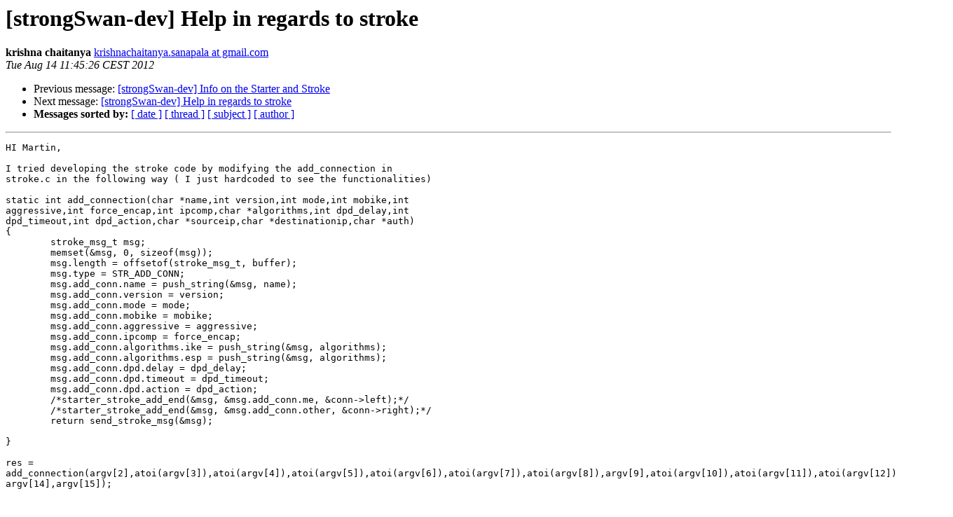

--- FILE ---
content_type: text/html
request_url: https://lists.strongswan.org/pipermail/dev/2012-August/000537.html
body_size: 1824
content:
<!DOCTYPE HTML PUBLIC "-//W3C//DTD HTML 4.01 Transitional//EN">
<HTML>
 <HEAD>
   <TITLE> [strongSwan-dev] Help in regards to stroke
   </TITLE>
   <LINK REL="Index" HREF="index.html" >
   <LINK REL="made" HREF="mailto:dev%40lists.strongswan.org?Subject=Re%3A%20%5BstrongSwan-dev%5D%20Help%20in%20regards%20to%20stroke&In-Reply-To=%3CCAFQdJXF1m2sevZ%2BSF_vS03Q5anHM%3DPLFYc6v46y_is4NizwH9A%40mail.gmail.com%3E">
   <META NAME="robots" CONTENT="index,nofollow">
   <style type="text/css">
       pre {
           white-space: pre-wrap;       /* css-2.1, curent FF, Opera, Safari */
           }
   </style>
   <META http-equiv="Content-Type" content="text/html; charset=us-ascii">
   <LINK REL="Previous"  HREF="000536.html">
   <LINK REL="Next"  HREF="000538.html">
 </HEAD>
 <BODY BGCOLOR="#ffffff">
   <H1>[strongSwan-dev] Help in regards to stroke</H1>
    <B>krishna chaitanya</B> 
    <A HREF="mailto:dev%40lists.strongswan.org?Subject=Re%3A%20%5BstrongSwan-dev%5D%20Help%20in%20regards%20to%20stroke&In-Reply-To=%3CCAFQdJXF1m2sevZ%2BSF_vS03Q5anHM%3DPLFYc6v46y_is4NizwH9A%40mail.gmail.com%3E"
       TITLE="[strongSwan-dev] Help in regards to stroke">krishnachaitanya.sanapala at gmail.com
       </A><BR>
    <I>Tue Aug 14 11:45:26 CEST 2012</I>
    <P><UL>
        <LI>Previous message: <A HREF="000536.html">[strongSwan-dev] Info on the Starter and Stroke
</A></li>
        <LI>Next message: <A HREF="000538.html">[strongSwan-dev] Help in regards to stroke
</A></li>
         <LI> <B>Messages sorted by:</B> 
              <a href="date.html#537">[ date ]</a>
              <a href="thread.html#537">[ thread ]</a>
              <a href="subject.html#537">[ subject ]</a>
              <a href="author.html#537">[ author ]</a>
         </LI>
       </UL>
    <HR>  
<!--beginarticle-->
<PRE>HI Martin,

I tried developing the stroke code by modifying the add_connection in
stroke.c in the following way ( I just hardcoded to see the functionalities)

static int add_connection(char *name,int version,int mode,int mobike,int
aggressive,int force_encap,int ipcomp,char *algorithms,int dpd_delay,int
dpd_timeout,int dpd_action,char *sourceip,char *destinationip,char *auth)
{
        stroke_msg_t msg;
        memset(&amp;msg, 0, sizeof(msg));
        msg.length = offsetof(stroke_msg_t, buffer);
        msg.type = STR_ADD_CONN;
        msg.add_conn.name = push_string(&amp;msg, name);
        msg.add_conn.version = version;
        msg.add_conn.mode = mode;
        msg.add_conn.mobike = mobike;
        msg.add_conn.aggressive = aggressive;
        msg.add_conn.ipcomp = force_encap;
        msg.add_conn.algorithms.ike = push_string(&amp;msg, algorithms);
        msg.add_conn.algorithms.esp = push_string(&amp;msg, algorithms);
        msg.add_conn.dpd.delay = dpd_delay;
        msg.add_conn.dpd.timeout = dpd_timeout;
        msg.add_conn.dpd.action = dpd_action;
        /*starter_stroke_add_end(&amp;msg, &amp;msg.add_conn.me, &amp;conn-&gt;left);*/
        /*starter_stroke_add_end(&amp;msg, &amp;msg.add_conn.other, &amp;conn-&gt;right);*/
        return send_stroke_msg(&amp;msg);

}

res =
add_connection(argv[2],atoi(argv[3]),atoi(argv[4]),atoi(argv[5]),atoi(argv[6]),atoi(argv[7]),atoi(argv[8]),argv[9],atoi(argv[10]),atoi(argv[11]),atoi(argv[12]),argv[13],
argv[14],argv[15]);


Apart from these I have not modified even a single file or function.

I was able to build up the image with these modifications and then tried
the following. I know that stroke utility is not fully functional. I could
see stub code. But I did these to develop an utility on the lines of whack.
Could you please help if this would work or in any ways. Thanks

[<A HREF="https://lists.strongswan.org/mailman/listinfo/dev">root at localhost</A> stroke]# ./stroke add host-host 2 1 1 1 7 1 aes-cbc-hmac
100 10 2 10.10.10.233 10.10.10.200 psk
[<A HREF="https://lists.strongswan.org/mailman/listinfo/dev">root at localhost</A> stroke]# ./stroke up host-host
no config named 'host-host'

Thanks,
KC
-------------- next part --------------
An HTML attachment was scrubbed...
URL: &lt;<A HREF="http://lists.strongswan.org/pipermail/dev/attachments/20120814/31be78b5/attachment.html">http://lists.strongswan.org/pipermail/dev/attachments/20120814/31be78b5/attachment.html</A>&gt;
</PRE>

<!--endarticle-->
    <HR>
    <P><UL>
        <!--threads-->
	<LI>Previous message: <A HREF="000536.html">[strongSwan-dev] Info on the Starter and Stroke
</A></li>
	<LI>Next message: <A HREF="000538.html">[strongSwan-dev] Help in regards to stroke
</A></li>
         <LI> <B>Messages sorted by:</B> 
              <a href="date.html#537">[ date ]</a>
              <a href="thread.html#537">[ thread ]</a>
              <a href="subject.html#537">[ subject ]</a>
              <a href="author.html#537">[ author ]</a>
         </LI>
       </UL>

<hr>
<a href="https://lists.strongswan.org/mailman/listinfo/dev">More information about the Dev
mailing list</a><br>
</body></html>
